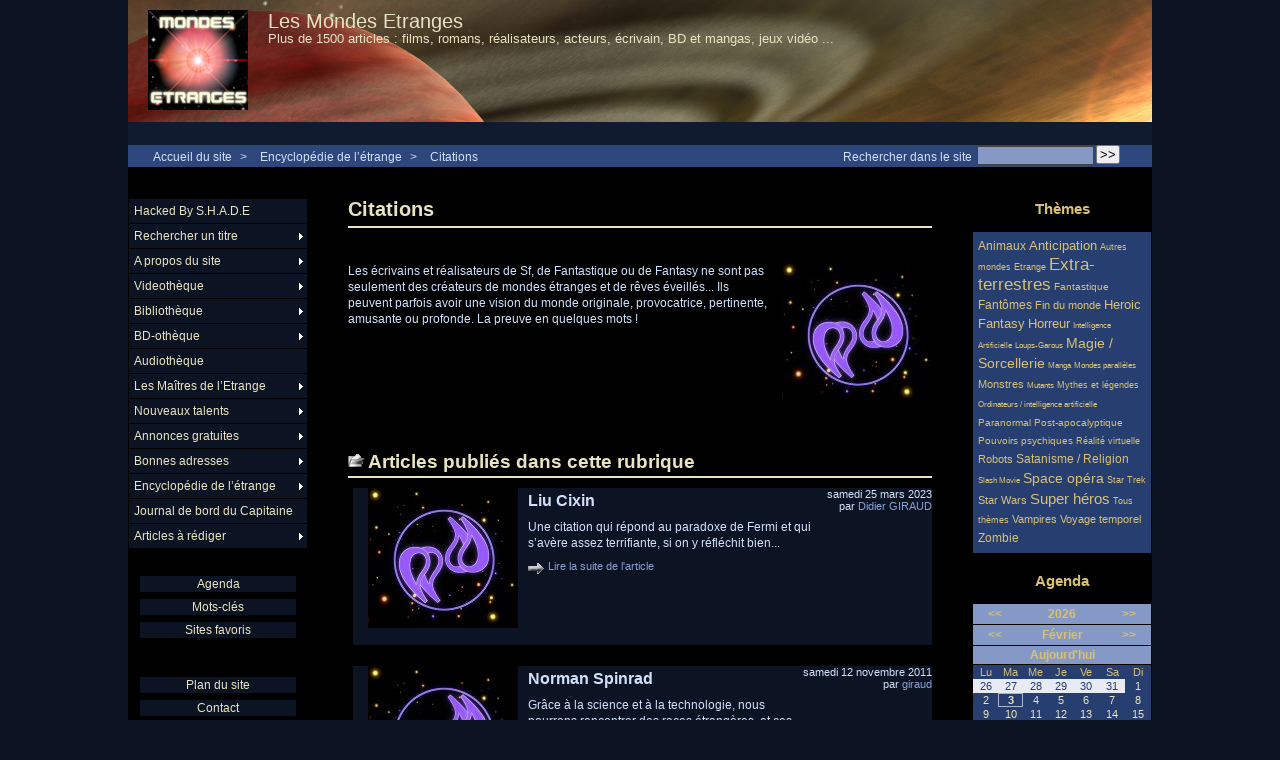

--- FILE ---
content_type: text/html; charset=iso-8859-1
request_url: http://mondesetranges.fr/spip.php?rubrique80
body_size: 8784
content:
<!DOCTYPE html PUBLIC "-//W3C//DTD XHTML 1.0 Strict//EN" "http://www.w3.org/TR/xhtml1/DTD/xhtml1-strict.dtd">

<html xmlns="http://www.w3.org/1999/xhtml" xml:lang="fr" lang="fr" dir="ltr">
	
	<head>
	
	<meta http-equiv="content-type" content="text/html; charset=iso-8859-1" />
	<meta name="revisit-after" content="15 days" />
	<meta name="robots" content="index,follow" />
	<meta name="generator" content="SPIP 2.1.1 [15871] - Sarka-SPIP 3.0.3 [36479]" />
	<meta name="author" content="Collectif Sarka-SPIP" />
	<meta name="copyright" content="Copyright Les Mondes Etranges" />
	<meta name="distribution" content="global" />
	<meta name="description" content="&lt;p&gt;Les écrivains et réalisateurs de Sf, de Fantastique ou de Fantasy ne sont pas seulement des créateurs de mondes étranges et de rêves éveillés... Ils peuvent parfois avoir une vision du monde originale, provocatrice, pertinente, amusante ou profonde. La preuve en quelques mots !&lt;/p&gt;" />
	<meta name="keywords" content="SF, science-fiction, fantastique, fantasy, robot, fantôme, monstre, horreur, alien, extra-terrestre, OVNI, zombie, mort-vivant, paranormal, magie, sorcellerie, satanisme, religion, mutant, vampire, super-héros, pouvoir, espace, temps, loup-garou, anticipation, cyber-punk, immortalité, virtuel, étrange, anormal, IA, ET, cinéma, littérature, BD, manga, écrivain, réalisateur, acteur, bande-annonce " />

	
	
	
	
	<link rel="stylesheet" type="text/css" media="all" href="plugins/sarkaspip_3/css/raz.css" />
	
	<link rel="stylesheet" type="text/css" media="all" href="plugins/sarkaspip_3/css/layouts/layout7.css" />
	
	<link rel="stylesheet" type="text/css" media="all" href="prive/spip_style.css" />
	<link rel="stylesheet" type="text/css" media="all" href="squelettes-dist/spip_formulaires.css" />
	
	<link rel="stylesheet" type="text/css" media="all" href="http://mondesetranges.fr/spip.php?page=style.css" />
	
	<link rel="stylesheet" href="plugins/sarkaspip_3/css/impression.css" type="text/css" media="print" />

	
	<link rel="shortcut icon" href="plugins/sarkaspip_3/images/favicon.ico" />
	
	<link rel="alternate" type="application/rss+xml" title="Syndiquer tout le site" href="http://mondesetranges.fr/spip.php?page=backend" />
	<link rel="alternate" type="application/rss+xml" title="Syndiquer cette rubrique" href="http://mondesetranges.fr/spip.php?page=backend&amp;id_rubrique=80" />
	

	<title>Citations - Les Mondes Etranges</title>
	
	
	<link rel="stylesheet" href="http://mondesetranges.fr/spip.php?page=cfg.css" type="text/css" media="all" />
<!-- Debut CS -->
<link rel="stylesheet" href="local/couteau-suisse/header.css" type="text/css" media="all" />
<!-- Fin CS -->


<link rel="stylesheet" href="plugins/Lecteur_multimedia/player.css" type="text/css" media="all" /><link rel="stylesheet" href="plugins/notation/css/notation.v2.css" type="text/css" media="all" />
<link rel="stylesheet" href="plugins/nuage/nuage.css" type="text/css" media="all" />

<script src="prive/javascript/jquery.js" type="text/javascript"></script>

<script src="prive/javascript/jquery.form.js" type="text/javascript"></script>

<script src="prive/javascript/ajaxCallback.js" type="text/javascript"></script>

<script src="plugins/videos_0_9_8/lib/html5media-1.1.5/api/html5media.min.js" type="text/javascript"></script>
<!-- insert_head --><script type="text/javascript">/*<![CDATA[*/
var _gaq = _gaq || [];
_gaq.push(["_setAccount", "UA-2632208-1"]);
_gaq.push(["_trackPageview"]);
(function() {
	var ga = document.createElement("script"); ga.type = "text/javascript"; ga.async = true;
	ga.src = ("https:" == document.location.protocol ? "https://ssl" : "http://www") + ".google-analytics.com/ga.js";
	var s = document.getElementsByTagName("script")[0]; s.parentNode.insertBefore(ga, s);
})();
/*]]>*/</script>

<!-- Debut CS -->
<script src="local/couteau-suisse/header.js" type="text/javascript"></script>
<!-- Fin CS -->


<!-- Player JS -->
<script type="text/javascript" src="plugins/Lecteur_multimedia/soundmanager/soundmanager2.js"></script><script type="text/javascript"><!--
var musicplayerurl="";
var key_espace_stop = true;
var image_play="plugins/Lecteur_multimedia/images/playl.gif";
var image_pause="plugins/Lecteur_multimedia/images/pausel.gif";
soundManager.url = "plugins/Lecteur_multimedia/soundmanager/soundmanager2.swf";
soundManager.nullURL = "plugins/Lecteur_multimedia/soundmanager/null.mp3";
var videoNullUrl = "null.flv";
var DIR_PLUGIN_PLAYER = "plugins/Lecteur_multimedia/";//--></script>
<script type="text/javascript" src="plugins/Lecteur_multimedia/javascript/jscroller.js"></script>
<script type="text/javascript" src="plugins/Lecteur_multimedia/player_enclosure.js"></script>
<link rel="stylesheet" type="text/css" href="plugins/socialtags/socialtags.css" media="all" />
<script type='text/javascript' src='prive/javascript/jquery.cookie.js'></script>
<script src='http://mondesetranges.fr/spip.php?page=socialtags.js' type='text/javascript'></script>


<!-- SPIP-Listes v.: 2.0148 -->
<!-- SPIP-Listes / -->
<script src="http://mondesetranges.fr/plugins/sarkaspip_3/scripts/menu_deroulant_vertical.js" type="text/javascript"></script><script src="http://mondesetranges.fr/plugins/sarkaspip_3/scripts/jcarousellite_1.0.1.js" type="text/javascript"></script><script src="http://mondesetranges.fr/plugins/sarkaspip_3/scripts/jquery.mousewheel.js" type="text/javascript"></script><script src="http://mondesetranges.fr/plugins/sarkaspip_3/scripts/jquery.innerfade.js" type="text/javascript"></script>
<!-- Variables de configuration pour le plugin VidÃ©o(s) -->
<script type='text/javascript'>var CONFIG_WMODE = 'transparent';</script>
<link rel="stylesheet" href="plugins/videos_0_9_8/theme/css/videos.css" type="text/css" media="all" /><!-- // VidÃ©o(s) -->

	
	</head>
<body dir="ltr">
<div id="container">
	<div id="header">
		
		<div class="bandeau_haut">	
	
	<div class="nav_bandeau">  
    	<!-- Navigation dans les langues -->
		
        <!-- Navigation dans les raccourcis -->
		
        <!-- Navigation dans les raccourcis -->
		
	</div>
	
	 
		
	
	<a class="site_logo" href="http://mondesetranges.fr" title="Accueil du site"><img class='spip_logos' alt="" src="local/cache-vignettes/L100xH100/siteon0-38e4a.jpg" width='100' height='100' style='height:100px;width:100px;' /></a>
	<div class="site_nom">
		 
		   <h1><a href="http://mondesetranges.fr" title="Accueil du site">Les Mondes Etranges</a></h1>
		
	   <h2>Plus de 1500 articles :  films, romans, réalisateurs, acteurs, écrivain, BD et mangas, jeux vidéo ...</h2>
	</div>
	<br class="nettoyeur" />
	
</div>


 
	<div class="bandeau_bas">








</div>


 
	<div class="bandeau_chemin">
	 
		<div class="recherche_chemin">
			
			<div class="formulaire_spip formulaire_recherche" id="formulaire_recherche">
<form action="http://mondesetranges.fr/spip.php?page=recherche" method="get"><div>
	<input name="page" value="recherche" type="hidden" />
	<input type="hidden" name="lang" value="fr" />
	<label for="recherche">Rechercher&nbsp;:</label>
	<input type="text" class="text" size="10" name="recherche" id="recherche" accesskey="4" />
	<input type="submit" class="submit" value="&gt;&gt;" title="Rechercher" />
</div></form>
</div>
			<span>Rechercher dans le site</span>
		</div>
	
		

	<div class="chemin">
	<a href="http://mondesetranges.fr">Accueil du site</a>

	
		&gt;
		 
			 
				<a href="spip.php?rubrique112" title="Se rendre sur la page de cette rubrique">Encyclopédie de l&#8217;étrange</a>			
			
		
	
		&gt;
		 
			 
				<a href="spip.php?rubrique80" title="Se rendre sur la page de cette rubrique">Citations</a>			
			
		

	</div>

</div>	</div>

	<div id="wrapper">
		<div id="content">
			
			<div id="rubrique" class="rubrique">
				
				<div class="titre"><h1>Citations</h1></div>
	<div class="description">
		<div class="logo droite"><img class='spip_logos' alt="" src="local/cache-vignettes/L150xH140/rubon80-074ca.jpg" width='150' height='140' style='height:140px;width:150px;' /></div>
		
		 
			<div class="texte"><p>Les écrivains et réalisateurs de Sf, de Fantastique ou de Fantasy ne sont pas seulement des créateurs de mondes étranges et de rêves éveillés... Ils peuvent parfois avoir une vision du monde originale, provocatrice, pertinente, amusante ou profonde. La preuve en quelques mots&nbsp;!</p></div>
		
		
		<br class="nettoyeur" />
		
		
	</div>
				
				
				
				
				
				
				
				
							</div> <!-- Fin rubrique -->
	
			
			 
				<div class='ajaxbloc env-kEvvWAZDo5uv2oweLEoZ1MotFT/P97Gqt77Iszvj/WgnTOzUGHFdYuwEbRasc/+tZUpv/cTGxRu5WT9wqwMys/TYBgA2xYFnBAGB907Jth1uKNW2N59cuPSFHTdikvbAE5vRii2DXEW8r5VOVdEROjgR0ziTJ6wC7KzPE+o='>


	<!-- Affichage si les articles ne sont pas numerotes -->
	
		<div id="articles_rubrique" class="portfolio">
			<a name='pagination_article_dates' id='pagination_article_dates'></a>
			<h2>Articles publi&eacute;s dans cette rubrique</h2>
			 
				
			
	
			<div class="extrait">
		<div class="logo gauche"><img class='spip_logos' alt="" src="local/cache-vignettes/L150xH140/arton2714-1b646.jpg" width='150' height='140' style='height:140px;width:150px;' /></div><div class="nettoyeur nettoyeur_droite"></div>
		<div class="cartouche">
		
		
		
		 
			samedi&nbsp;25 mars 2023
		

		
		
			<br />par 
		<a href="spip.php?auteur3">Didier GIRAUD</a>
		

		
		

		
		
		 
			
		
		
		 
			
		
		
	</div>		<h3><a class="titre" href="spip.php?article2714" title="lire la suite de l'article">Liu Cixin</a></h3>
		<div class="complements">
		
		 
			
			
		
		
		
		</div> <!-- Fin complements -->
		<div class="introduction">
			<p>Une citation qui répond au paradoxe de Fermi et qui s&#8217;avère assez terrifiante, si on y réfléchit bien...</p>
		</div> <!-- Fin introduction -->
		 
		<div class="lire_suite"><a href="spip.php?article2714">
			Lire la suite de l'article
		</a></div>
		
		<div class="nettoyeur"></div>
	</div> <!-- Fin extrait -->
	
			<div class="extrait">
		<div class="logo gauche"><img class='spip_logos' alt="" src="local/cache-vignettes/L150xH140/arton1619-08109.jpg" width='150' height='140' style='height:140px;width:150px;' /></div><div class="nettoyeur nettoyeur_droite"></div>
		<div class="cartouche">
		
		
		
		 
			samedi&nbsp;12 novembre 2011
		

		
		
			<br />par 
		<a href="spip.php?auteur90">giraud</a>
		

		
		

		
		
		 
			
		
		
		 
			
		
		
	</div>		<h3><a class="titre" href="spip.php?article1619" title="lire la suite de l'article">Norman Spinrad</a></h3>
		<div class="complements">
		
		 
			
			
		
		
		
		</div> <!-- Fin complements -->
		<div class="introduction">
			<p>Grâce à la science et à la technologie, nous pourrons rencontrer des races étrangères, et ces étrangers, ce sera nous.</p>
		</div> <!-- Fin introduction -->
		 
		<div class="lire_suite"><a href="spip.php?article1619">
			Lire la suite de l'article
		</a></div>
		
		<div class="nettoyeur"></div>
	</div> <!-- Fin extrait -->
	
			<div class="extrait">
		<div class="logo gauche"><img class='spip_logos' alt="" src="local/cache-vignettes/L150xH140/arton1581-fc15e.jpg" width='150' height='140' style='height:140px;width:150px;' /></div><div class="nettoyeur nettoyeur_droite"></div>
		<div class="cartouche">
		
		
		
		 
			mardi&nbsp;27 septembre 2011
		

		
		
			<br />par 
		<a href="spip.php?auteur90">giraud</a>
		

		
		

		
		
		 
			
		
		
		 
			
		
		
	</div>		<h3><a class="titre" href="spip.php?article1581" title="lire la suite de l'article">Philip K. Dick</a></h3>
		<div class="complements">
		
		 
			
			
		
		
		
		</div> <!-- Fin complements -->
		<div class="introduction">
			<p>La réalité, c&#8217;est ce qui refuse de disparaître quand on cesse d&#8217;y croire.</p>
		</div> <!-- Fin introduction -->
		 
		<div class="lire_suite"><a href="spip.php?article1581">
			Lire la suite de l'article
		</a></div>
		
		<div class="nettoyeur"></div>
	</div> <!-- Fin extrait -->
	
			<div class="extrait">
		<div class="logo gauche"><img class='spip_logos' alt="" src="local/cache-vignettes/L150xH140/arton1451-37482.jpg" width='150' height='140' style='height:140px;width:150px;' /></div><div class="nettoyeur nettoyeur_droite"></div>
		<div class="cartouche">
		
		
		
		 
			mardi&nbsp;12 avril 2011
		

		
		
			<br />par 
		<a href="spip.php?auteur90">giraud</a>
		

		
		

		
		
		 
			
		
		
		 
			
		
		
	</div>		<h3><a class="titre" href="spip.php?article1451" title="lire la suite de l'article">Arleston &amp; Tarquin</a></h3>
		<div class="complements">
		
		 
			
			
		
		
		
		</div> <!-- Fin complements -->
		<div class="introduction">
			<p>Dans une société évoluée et civilisée, chacun mange seul chez soi ce qu&#8217;il a pu gagner. Dans une société primitive, tout le monde se retrouve autour du feu pour partager ce qu&#8217;il y a ... Si on est perdu quelque part, il vaut mieux avoir affaire à des primitifs qu&#8217;à des civilisés.</p>
		</div> <!-- Fin introduction -->
		 
		<div class="lire_suite"><a href="spip.php?article1451">
			Lire la suite de l'article
		</a></div>
		
		<div class="nettoyeur"></div>
	</div> <!-- Fin extrait -->
	
			<div class="extrait">
		<div class="logo gauche"><img class='spip_logos' alt="" src="local/cache-vignettes/L150xH140/arton1450-94ebf.jpg" width='150' height='140' style='height:140px;width:150px;' /></div><div class="nettoyeur nettoyeur_droite"></div>
		<div class="cartouche">
		
		
		
		 
			dimanche&nbsp;27 mars 2011
		

		
		
			<br />par 
		<a href="spip.php?auteur90">giraud</a>
		

		
		

		
		
		 
			
		
		
		 
			
		
		
	</div>		<h3><a class="titre" href="spip.php?article1450" title="lire la suite de l'article">Arthur C. Clarke</a></h3>
		<div class="complements">
		
		 
			
			 
				 
					
					<a href="spip.php?article1450#commentaires">Aucun commentaire&nbsp;(ferm&eacute;)</a>				
			
		
		
		
		</div> <!-- Fin complements -->
		<div class="introduction">
			<p>Deux possibilités existent&nbsp;: soit nous sommes seuls dans l&#8217;univers, soit nous ne le sommes pas. Les deux hypothèses sont tout aussi effrayantes.</p>
		</div> <!-- Fin introduction -->
		 
		<div class="lire_suite"><a href="spip.php?article1450">
			Lire la suite de l'article
		</a></div>
		
		<div class="nettoyeur"></div>
	</div> <!-- Fin extrait -->
	
			<div class="extrait">
		<div class="logo gauche"><img class='spip_logos' alt="" src="local/cache-vignettes/L150xH140/arton1361-7d036.jpg" width='150' height='140' style='height:140px;width:150px;' /></div><div class="nettoyeur nettoyeur_droite"></div>
		<div class="cartouche">
		
		
		
		 
			samedi&nbsp;18 d&eacute;cembre 2010
		

		
		
			<br />par 
		<a href="spip.php?auteur1">Didier Giraud</a>
		

		
		

		
		
		 
			
		
		
		 
			
		
		
	</div>		<h3><a class="titre" href="spip.php?article1361" title="lire la suite de l'article">Isaac Asimov</a></h3>
		<div class="complements">
		
		 
			
			
		
		
		
		</div> <!-- Fin complements -->
		<div class="introduction">
			<p>La violence est le dernier refuge de l&#8217;incompétence.</p>
		</div> <!-- Fin introduction -->
		 
		<div class="lire_suite"><a href="spip.php?article1361">
			Lire la suite de l'article
		</a></div>
		
		<div class="nettoyeur"></div>
	</div> <!-- Fin extrait -->
	
			<div class="extrait">
		<div class="logo gauche"><img class='spip_logos' alt="" src="local/cache-vignettes/L150xH140/arton1341-d0eb8.jpg" width='150' height='140' style='height:140px;width:150px;' /></div><div class="nettoyeur nettoyeur_droite"></div>
		<div class="cartouche">
		
		
		
		 
			mercredi&nbsp;8 d&eacute;cembre 2010
		

		
		
			<br />par 
		<a href="spip.php?auteur1">Didier Giraud</a>
		

		
		

		
		
		 
			
		
		
		 
			
		
		
	</div>		<h3><a class="titre" href="spip.php?article1341" title="lire la suite de l'article">John Carpenter</a></h3>
		<div class="complements">
		
		 
			
			 
				 
					
					<a href="spip.php?article1341#commentaires">1&nbsp;commentaire&nbsp;(ferm&eacute;)</a>				
			
		
		
		
		</div> <!-- Fin complements -->
		<div class="introduction">
			<p>En France je suis un auteur, en Allemagne je suis un faiseur de films, au Royaume-Uni je suis un réalisateur d&#8217;horreur, aux Etats-Unis je suis un clochard.</p>
		</div> <!-- Fin introduction -->
		 
		<div class="lire_suite"><a href="spip.php?article1341">
			Lire la suite de l'article
		</a></div>
		
		<div class="nettoyeur"></div>
	</div> <!-- Fin extrait -->
	
			<div class="extrait">
		<div class="logo gauche"><img class='spip_logos' alt="" src="local/cache-vignettes/L150xH140/arton1340-6ee82.jpg" width='150' height='140' style='height:140px;width:150px;' /></div><div class="nettoyeur nettoyeur_droite"></div>
		<div class="cartouche">
		
		
		
		 
			vendredi&nbsp;26 novembre 2010
		

		
		
			<br />par 
		<a href="spip.php?auteur1">Didier Giraud</a>
		

		
		

		
		
		 
			
		
		
		 
			
		
		
	</div>		<h3><a class="titre" href="spip.php?article1340" title="lire la suite de l'article">Robert Heinlein</a></h3>
		<div class="complements">
		
		 
			
			 
				 
					
					<a href="spip.php?article1340#commentaires">Aucun commentaire&nbsp;(ferm&eacute;)</a>				
			
		
		
		
		</div> <!-- Fin complements -->
		<div class="introduction">
			<p>Un être humain devrait savoir changer une couche-culotte, planifier une invasion, égorger un cochon, man&#339;uvrer un navire, concevoir un bâtiment, écrire un sonnet, faire un bilan comptable, monter un mur, réduire une fracture, soutenir un mourant, prendre des ordres, donner des ordres, coopérer, agir seul, résoudre des équations, analyser un nouveau problème, répandre de l&#8217;engrais, programmer un ordinateur, cuisiner un bon repas, se battre efficacement, et mourir bravement. La spécialisation, c&#8217;est bon pour les insectes.</p>
		</div> <!-- Fin introduction -->
		 
		<div class="lire_suite"><a href="spip.php?article1340">
			Lire la suite de l'article
		</a></div>
		
		<div class="nettoyeur"></div>
	</div> <!-- Fin extrait -->
	
			 
				
			
		</div> <!-- Fin derniers-articles -->
	 		

</div><!-- ajaxbloc -->			
		</div> <!--content-->
	</div> <!--wrapper-->
	
	<div id="navigation">
		
		<div id="menu_rubriques" class="noisette menu_rub1">
	<ul class="menulist">

		<li>
			 
			
			
		
			
		
		</li>

		<li>
			 <a href="spip.php?rubrique38">Hacked By S.H.A.D.E</a>
			
			
		
			
		
		</li>

		<li class="smenu">
			 <a href="spip.php?rubrique50">Rechercher un titre</a>
			
			
				<ul>
			
				<li class="smenu">
					 <a href="spip.php?rubrique90">Par ordre alphabétique</a>
					
				 
					
				<ul>
			
				<li>
					 <a href="spip.php?rubrique68">Cinéma</a>
					
				
					
				
					
				</li>
				
			
				<li>
					 <a href="spip.php?rubrique69">Littérature</a>
					
				
					
				
					
				</li>
				
			
				</ul>
			
				</li>
				
			
				<li class="smenu">
					 <a href="spip.php?rubrique91">Par ordre chronologique</a>
					
				 
					
				<ul>
			
				<li>
					 <a href="spip.php?rubrique92">Films et séries</a>
					
				
					
				
					
				</li>
				
			
				</ul>
			
				</li>
				
			
				</ul>
			
		 
		</li>

		<li class="smenu">
			 <a href="spip.php?rubrique79">A propos du site</a>
			
			
				<ul>
			
				<li>
					 <a href="spip.php?rubrique84">Comment utiliser le site ?</a>
					
				
					
				
					
				</li>
				
			
				<li>
					 <a href="spip.php?rubrique82">Devenir rédacteur</a>
					
				
					
				
					
				</li>
				
			
				<li>
					 <a href="spip.php?rubrique83">Qui sommes nous ?</a>
					
				
					
				
					
				</li>
				
			
				</ul>
			
		 
		</li>

		<li class="smenu">
			 <a href="spip.php?rubrique8">Videothèque</a>
			
			
				<ul>
			
				<li>
					 <a href="spip.php?rubrique10">Films - A découvrir</a>
					
				
					
				
					
				</li>
				
			
				<li>
					 <a href="spip.php?rubrique39">Films - Comédie</a>
					
				
					
				
					
				</li>
				
			
				<li>
					 <a href="spip.php?rubrique67">Films - Divertissant</a>
					
				
					
				
					
				</li>
				
			
				<li>
					 <a href="spip.php?rubrique9">Films - Le Best Of</a>
					
				
					
				
					
				</li>
				
			
				<li>
					 <a href="spip.php?rubrique71">Films - Mangas</a>
					
				
					
				
					
				</li>
				
			
				<li>
					 <a href="spip.php?rubrique59">Films - Nanars sympas</a>
					
				
					
				
					
				</li>
				
			
				<li>
					 <a href="spip.php?rubrique56">Films - Oldies but goldies</a>
					
				
					
				
					
				</li>
				
			
				<li>
					 <a href="spip.php?rubrique16">Films - Originaux</a>
					
				
					
				
					
				</li>
				
			
				<li>
					 <a href="spip.php?rubrique61">Films - Pas mal, mais ...</a>
					
				
					
				
					
				</li>
				
			
				<li>
					 <a href="spip.php?rubrique30">Films - Poubelle</a>
					
				
					
				
					
				</li>
				
			
				<li>
					 <a href="spip.php?rubrique70">Films - Pour adultes</a>
					
				
					
				
					
				</li>
				
			
				<li>
					 <a href="spip.php?rubrique36">Films - Pour les jeunes</a>
					
				
					
				
					
				</li>
				
			
				<li>
					 <a href="spip.php?rubrique57">Films - Sagas</a>
					
				
					
				
					
				</li>
				
			
				<li>
					 <a href="spip.php?rubrique17">Les séries TV</a>
					
				
					
				
					
				</li>
				
			
				</ul>
			
		 
		</li>

		<li class="smenu">
			 <a href="spip.php?rubrique7">Bibliothèque</a>
			
			
				<ul>
			
				<li>
					 <a href="spip.php?rubrique53">Livres - Autres</a>
					
				
					
				
					
				</li>
				
			
				<li class="smenu">
					 <a href="spip.php?rubrique14">Livres - Fantastique</a>
					
				 
					
				<ul>
			
				<li>
					 <a href="spip.php?rubrique33">Livres - Fantastique - A découvrir</a>
					
				
					
				
					
				</li>
				
			
				<li>
					 <a href="spip.php?rubrique32">Livres - Fantastique - Les classiques</a>
					
				
					
				
					
				</li>
				
			
				<li>
					 <a href="spip.php?rubrique85">Livres - Fantastique - Pas mal, mais ...</a>
					
				
					
				
					
				</li>
				
			
				</ul>
			
				</li>
				
			
				<li>
					 <a href="spip.php?rubrique13">Livres - Heroic Fantasy</a>
					
				
					
				
					
				</li>
				
			
				<li>
					 <a href="spip.php?rubrique89">Livres - Horreur</a>
					
				
					
				
					
				</li>
				
			
				<li>
					 <a href="spip.php?rubrique63">Livres - Pour les jeunes</a>
					
				
					
				
					
				</li>
				
			
				<li>
					 <a href="spip.php?rubrique58">Livres - Recueil de nouvelles</a>
					
				
					
				
					
				</li>
				
			
				<li class="smenu">
					 <a href="spip.php?rubrique11">Livres - SF</a>
					
				 
					
				<ul>
			
				<li>
					 <a href="spip.php?rubrique31">Livres - SF - A découvrir</a>
					
				
					
				
					
				</li>
				
			
				<li>
					 <a href="spip.php?rubrique35">Livres - SF - Dans la cheminée</a>
					
				
					
				
					
				</li>
				
			
				<li>
					 <a href="spip.php?rubrique29">Livres - SF - Les classiques</a>
					
				
					
				
					
				</li>
				
			
				<li>
					 <a href="spip.php?rubrique64">Livres - SF - Pas mal, mais ...</a>
					
				
					
				
					
				</li>
				
			
				<li>
					 <a href="spip.php?rubrique81">Livres - SF - Sagas</a>
					
				
					
				
					
				</li>
				
			
				<li>
					 <a href="spip.php?rubrique60">Livres - SF - Star Wars</a>
					
				
					
				
					
				</li>
				
			
				</ul>
			
				</li>
				
			
				</ul>
			
		 
		</li>

		<li class="smenu">
			 <a href="spip.php?rubrique55">BD-othèque</a>
			
			
				<ul>
			
				<li>
					 <a href="spip.php?rubrique73">BD traditionnelle</a>
					
				
					
				
					
				</li>
				
			
				<li>
					 <a href="spip.php?rubrique72">Comics</a>
					
				
					
				
					
				</li>
				
			
				<li>
					 <a href="spip.php?rubrique74">Mangas</a>
					
				
					
				
					
				</li>
				
			
				</ul>
			
		 
		</li>

		<li>
			 <a href="spip.php?rubrique78">Audiothèque</a>
			
			
		
			
		
		</li>

		<li class="smenu">
			 <a href="spip.php?rubrique75">Les Maîtres de l&#8217;Etrange</a>
			
			
				<ul>
			
				<li>
					 <a href="spip.php?rubrique47">Acteurs</a>
					
				
					
				
					
				</li>
				
			
				<li>
					 <a href="spip.php?rubrique77">Compositeurs</a>
					
				
					
				
					
				</li>
				
			
				<li>
					 <a href="spip.php?rubrique76">Ecrivains</a>
					
				
					
				
					
				</li>
				
			
				<li>
					 <a href="spip.php?rubrique37">Réalisateurs</a>
					
				
					
				
					
				</li>
				
			
				</ul>
			
		 
		</li>

		<li class="smenu">
			 <a href="spip.php?rubrique51">Nouveaux talents</a>
			
			
				<ul>
			
				<li>
					 <a href="spip.php?rubrique52">Nouveaux Talents - Ecrivains</a>
					
				
					
				
					
				</li>
				
			
				<li>
					 <a href="spip.php?rubrique62">Nouveaux talents - Graphistes</a>
					
				
					
				
					
				</li>
				
			
				</ul>
			
		 
		</li>

		<li class="smenu">
			 <a href="spip.php?rubrique103">Annonces gratuites</a>
			
			
				<ul>
			
				<li>
					 <a href="spip.php?rubrique104">Achat</a>
					
				
					
				
					
				</li>
				
			
				<li>
					 <a href="spip.php?rubrique106">Pour le plaisir</a>
					
				
					
				
					
				</li>
				
			
				<li>
					 <a href="spip.php?rubrique105">Vente</a>
					
				
					
				
					
				</li>
				
			
				</ul>
			
		 
		</li>

		<li class="smenu">
			 <a href="spip.php?rubrique111">Bonnes adresses</a>
			
			
				<ul>
			
				<li>
					 <a href="spip.php?rubrique118">Bonnes adresses - Autres</a>
					
				
					
				
					
				</li>
				
			
				<li>
					 <a href="spip.php?rubrique41">Boutiques recommandées</a>
					
				
					
				
					
				</li>
				
			
				<li>
					 <a href="spip.php?rubrique40">Sites recommandés</a>
					
				
					
				
					
				</li>
				
			
				</ul>
			
		 
		</li>

		<li class="smenu">
			 <a href="spip.php?rubrique112">Encyclopédie de l&#8217;étrange</a>
			
			
				<ul>
			
				<li>
					 <a href="spip.php?rubrique80">Citations</a>
					
				
					
				
					
				</li>
				
			
				<li>
					 <a href="spip.php?rubrique66">Dictionnaire</a>
					
				
					
				
					
				</li>
				
			
				</ul>
			
		 
		</li>

		<li>
			 <a href="spip.php?rubrique6">Journal de bord du Capitaine</a>
			
			
		
			
		
		</li>

		<li class="smenu">
			 <a href="spip.php?rubrique86">Articles à rédiger</a>
			
			
				<ul>
			
				<li>
					 <a href="spip.php?rubrique87">Cinéma</a>
					
				
					
				
					
				</li>
				
			
				<li class="smenu">
					 <a href="spip.php?rubrique88">Littérature</a>
					
				 
					
				<ul>
			
				<li>
					 <a href="spip.php?rubrique115">Fantastique</a>
					
				
					
				
					
				</li>
				
			
				<li>
					 <a href="spip.php?rubrique117">Fantasy</a>
					
				
					
				
					
				</li>
				
			
				<li>
					 <a href="spip.php?rubrique114">Horreur</a>
					
				
					
				
					
				</li>
				
			
				<li>
					 <a href="spip.php?rubrique116">Recueil de nouvelles</a>
					
				
					
				
					
				</li>
				
			
				<li>
					 <a href="spip.php?rubrique113">SF</a>
					
				
					
				
					
				</li>
				
			
				</ul>
			
				</li>
				
			
				</ul>
			
		 
		</li>

	</ul> <!-- menulist -->
</div> <!-- menu_rub1 -->


 
	<div id="menu_raccourcis" class="noisette nav2"><ul>
	


 
	 
		<li class="raccourci_nav1"><a href="http://mondesetranges.fr/spip.php?page=agenda&amp;id_rubrique=54&amp;annee=2026&amp;mois=02">Agenda</a></li>
		
	








		<li class="raccourci_nav1"><a href="http://mondesetranges.fr/spip.php?page=mot">Mots-cl&eacute;s</a></li>
		




	<li class="raccourci_nav1"><a href="http://mondesetranges.fr/spip.php?page=herbier">Sites favoris</a></li>
		







 
	</ul>
</div>
 
	<div id="nav_visiteur" class="noisette nav2">
	<ul>
		 
			<li class="raccourci_nav1"><a href="http://mondesetranges.fr/spip.php?page=plan&amp;tri=par_rubrique">Plan du site</a></li>
		
		 
			 
			<li class="raccourci_nav1"><a href="http://mondesetranges.fr/spip.php?page=contact">Contact</a></li>
				
		
		
		
			
		
		
		 
			<li class="raccourci_nav1"><a href="http://mondesetranges.fr/spip.php?page=abonnement-newsletter">Lettre d'information</a></li>
		
		 
			
			<li class="raccourci_nav1"><a href="http://mondesetranges.fr/spip.php?page=login-public&amp;url=.%2F">Connexion</a></li>
		</ul>
		
		
</div>


 
	















 
	




 
	<div id="noisette_hitparade" class="noisette">
	 
		<h1 class="intitule">Top Articles</h1>
	
	<div class="contenu">
		<h2 class="titre_bloc">Les plus populaires</h2>
		<div class="liste"><ul>

			<li><a class="titre" href="spip.php?article1337" title="100&nbsp;%&nbsp;">
				eXistenZ
			</a></li>

			<li><a class="titre" href="spip.php?article1285" title="100&nbsp;%&nbsp;">
				L&#8217;Exorciste 2&nbsp;: L&#8217;Hérétique (Exorcist 2&nbsp;: The Heretic)
			</a></li>

			<li><a class="titre" href="spip.php?article1591" title="62&nbsp;%&nbsp;">
				Brainstorm
			</a></li>

			<li><a class="titre" href="spip.php?article2100" title="45&nbsp;%&nbsp;">
				Le Festin Nu ( The Naked Lunch )
			</a></li>

			<li><a class="titre" href="spip.php?article757" title="44&nbsp;%&nbsp;">
				Joël Teixeira vous offre une saga de SF en téléchargement&nbsp;!
			</a></li>

		</ul></div>
	</div>	
	 
		<div class="contenu">
		<h2 class="titre_bloc">Au hasard</h2>
		<div class="liste"><ul>

			<li><a class="titre" href="spip.php?article1153">
				L&#8217;Enfant de Verre - Le Secret du Vitrail Brisé
			</a></li>

			<li><a class="titre" href="spip.php?article2548">
				Death Note
			</a></li>

			<li><a class="titre" href="spip.php?article1081">
				Jessica Alba
			</a></li>

			<li><a class="titre" href="spip.php?article546">
				Michael Clarke Duncan
			</a></li>

			<li><a class="titre" href="spip.php?article1098">
				Pandorum
			</a></li>

		</ul></div>
	</div>	
</div>


<!-- Publicite
	-> la classe est associÃ©e Ã  la balise <h1> -->
<h1 class="intitule">publicite</h1>
<div class="texte">
  <p>
    <script type="text/javascript"><!--
google_ad_client = "pub-8857505387711254";
/* 160x600, date de création 24/01/11 */
google_ad_slot = "4545298077";
google_ad_width = 160;
google_ad_height = 600;
//-->
</script>
<script type="text/javascript"
src="http://pagead2.googlesyndication.com/pagead/show_ads.js">
</script>  </p>
</div>

 
	<div id="noisette_badges" class="noisette">
	<div class="badges">
		 
			<a id="logo_xhtml" href="http://validator.w3.org/check?uri=referer" title="V&eacute;rifier la validit&eacute; XHTML de cette page">&nbsp;</a>
		
		 
			<a id="logo_rss" href="./spip.php?page=backend" title="Syndiquer tout le site">&nbsp;</a>
		
		 
			<a id="logo_sarkaspip" href="http://www.sarka-spip.net" title="Squelette">&nbsp;</a>
		
		 
			<a id="logo_spip" href="http://spip.net" title="Site r&eacute;alis&eacute; avec SPIP">&nbsp;</a>
		
		
		<br class="nettoyeur" />
	</div>
</div>	</div>  <!--navigation-->
	
	<div id="extra">
		
		<div id="noisette_nuage" class="noisette">
	<h1><a class="intitule" href="http://mondesetranges.fr/spip.php?page=mot">Th&egrave;mes</a></h1>	
	<div class="contenu">
		<dl class='nuage'><dt><a rel='tag' href='spip.php?mot57' class='nuage4'>Animaux </a></dt> <dd class='frequence'>56/131</dd><dt><a rel='tag' href='spip.php?mot36' class='nuage5'>Anticipation</a></dt> <dd class='frequence'>76/131</dd><dt><a rel='tag' href='spip.php?mot66' class='nuage1'>Autres mondes</a></dt> <dd class='frequence'>25/131</dd><dt><a rel='tag' href='spip.php?mot48' class='nuage1'>Etrange</a></dt> <dd class='frequence'>24/131</dd><dt><a rel='tag' href='spip.php?mot49' class='nuage10'>Extra-terrestres</a></dt> <dd class='frequence'>131/131</dd><dt><a rel='tag' href='spip.php?mot56' class='nuage2'>Fantastique</a></dt> <dd class='frequence'>36/131</dd><dt><a rel='tag' href='spip.php?mot45' class='nuage4'>Fantômes</a></dt> <dd class='frequence'>57/131</dd><dt><a rel='tag' href='spip.php?mot52' class='nuage3'>Fin du monde</a></dt> <dd class='frequence'>40/131</dd><dt><a rel='tag' href='spip.php?mot51' class='nuage5'>Heroic Fantasy</a></dt> <dd class='frequence'>73/131</dd><dt><a rel='tag' href='spip.php?mot43' class='nuage5'>Horreur</a></dt> <dd class='frequence'>76/131</dd><dt><a rel='tag' href='spip.php?mot152' class='nuage0'>Intelligence Artificielle</a></dt> <dd class='frequence'>9/131</dd><dt><a rel='tag' href='spip.php?mot144' class='nuage0'>Loups-Garous</a></dt> <dd class='frequence'>12/131</dd><dt><a rel='tag' href='spip.php?mot63' class='nuage6'>Magie / Sorcellerie</a></dt> <dd class='frequence'>87/131</dd><dt><a rel='tag' href='spip.php?mot153' class='nuage0'>Manga</a></dt> <dd class='frequence'>8/131</dd><dt><a rel='tag' href='spip.php?mot79' class='nuage0'>Mondes parallèles</a></dt> <dd class='frequence'>13/131</dd><dt><a rel='tag' href='spip.php?mot143' class='nuage3'>Monstres</a></dt> <dd class='frequence'>50/131</dd><dt><a rel='tag' href='spip.php?mot150' class='nuage0'>Mutants</a></dt> <dd class='frequence'>9/131</dd><dt><a rel='tag' href='spip.php?mot158' class='nuage1'>Mythes et légendes</a></dt> <dd class='frequence'>16/131</dd><dt><a rel='tag' href='spip.php?mot55' class='nuage0'>Ordinateurs / intelligence artificielle</a></dt> <dd class='frequence'>9/131</dd><dt><a rel='tag' href='spip.php?mot44' class='nuage2'>Paranormal</a></dt> <dd class='frequence'>39/131</dd><dt><a rel='tag' href='spip.php?mot80' class='nuage2'>Post-apocalyptique</a></dt> <dd class='frequence'>31/131</dd><dt><a rel='tag' href='spip.php?mot65' class='nuage2'>Pouvoirs psychiques</a></dt> <dd class='frequence'>33/131</dd><dt><a rel='tag' href='spip.php?mot54' class='nuage1'>Réalité virtuelle</a></dt> <dd class='frequence'>16/131</dd><dt><a rel='tag' href='spip.php?mot50' class='nuage3'>Robots</a></dt> <dd class='frequence'>44/131</dd><dt><a rel='tag' href='spip.php?mot41' class='nuage4'>Satanisme / Religion</a></dt> <dd class='frequence'>55/131</dd><dt><a rel='tag' href='spip.php?mot42' class='nuage0'>Slash Movie</a></dt> <dd class='frequence'>9/131</dd><dt><a rel='tag' href='spip.php?mot40' class='nuage7'>Space  opéra</a></dt> <dd class='frequence'>95/131</dd><dt><a rel='tag' href='spip.php?mot70' class='nuage1'>Star Trek</a></dt> <dd class='frequence'>24/131</dd><dt><a rel='tag' href='spip.php?mot86' class='nuage3'>Star Wars</a></dt> <dd class='frequence'>42/131</dd><dt><a rel='tag' href='spip.php?mot38' class='nuage8'>Super héros</a></dt> <dd class='frequence'>115/131</dd><dt><a rel='tag' href='spip.php?mot61' class='nuage1'>Tous thèmes</a></dt> <dd class='frequence'>14/131</dd><dt><a rel='tag' href='spip.php?mot58' class='nuage3'>Vampires</a></dt> <dd class='frequence'>51/131</dd><dt><a rel='tag' href='spip.php?mot60' class='nuage3'>Voyage temporel</a></dt> <dd class='frequence'>47/131</dd><dt><a rel='tag' href='spip.php?mot64' class='nuage4'>Zombie</a></dt> <dd class='frequence'>53/131</dd></dl>
	</div>
</div>	




	<div class='ajaxbloc env-KIh/JEZDoyXNFn0ueQVtkvfo2XxbhX7azn9zeRTmt3puUG5p3gOE2DjLvur+h2n+WMaZGBKVPu0Dzq8oY7N2VFHEYxIL52gwcROAlf6cQT/z9lzGjE392XYWNmPWsCuOKLlZq8n67TETSoDjePBn/t/E4qoF2mmOhDnfAwdHiGfPXxDnqb3WAuaq1mZ4q5o9WZUI84O7HoicDXDiSDfAQa122xujP0U8dvYSoVPZLKn3QlIfY/Gp3fhDwCo59DVmpX5fI3j8Sqw/EWb87lndPxx1Xa4yg0Bo23zZO2TajXSGYdv2E1c='>
 
	
<div id="noisette_miniagenda" class="noisette">
	<h1><a class="intitule" href="http://mondesetranges.fr/spip.php?page=agenda&amp;id_rubrique=54&amp;annee=2026&amp;mois=02">
			Agenda
	</a></h1>

	<div class="contenu">
		
		

		
		

		 
		<h2><a class="titre_bloc bord ajax" href="spip.php?rubrique80&amp;calendrier_mois=2&amp;calendrier_annee=2025" title="F&eacute;vrier&nbsp;2025">&lt;&lt;</a></h2><h2 class="titre_bloc centre">2026</h2><h2><a class="titre_bloc bord ajax" href="spip.php?rubrique80&amp;calendrier_mois=2&amp;calendrier_annee=2027" title="F&eacute;vrier&nbsp;2027">&gt;&gt;</a></h2><h2><a class="titre_bloc bord ajax" href="spip.php?rubrique80&amp;calendrier_mois=1&amp;calendrier_annee=2026" title="Janvier&nbsp;2026">&lt;&lt;</a></h2><h2 class="titre_bloc centre">F&eacute;vrier</h2><h2><a class="titre_bloc bord ajax" href="spip.php?rubrique80&amp;calendrier_mois=3&amp;calendrier_annee=2026" title="Mars&nbsp;2026">&gt;&gt;</a></h2><h2><a id="auj" class="titre_bloc ajax" href="spip.php?rubrique80&amp;calendrier_mois=02&amp;calendrier_annee=2026" title="F&eacute;vrier&nbsp;2026">Aujourd'hui</a></h2><table summary="Mini agenda mensuel"><thead><tr><th title="lundi">Lu</th><th title="mardi">Ma</th><th title="mercredi">Me</th><th title="jeudi">Je</th><th title="vendredi">Ve</th><th title="samedi">Sa</th><th title="dimanche">Di</th></tr></thead><tbody><tr><td class="horsperiode">26</td><td class="horsperiode">27</td><td class="horsperiode">28</td><td class="horsperiode">29</td><td class="horsperiode">30</td><td class="horsperiode">31</td><td class="libre">1</td></tr><tr><td class="libre">2</td><td class="today">3</td><td class="libre">4</td><td class="libre">5</td><td class="libre">6</td><td class="libre">7</td><td class="libre">8</td></tr><tr><td class="libre">9</td><td class="libre">10</td><td class="libre">11</td><td class="libre">12</td><td class="libre">13</td><td class="libre">14</td><td class="libre">15</td></tr><tr><td class="libre">16</td><td class="libre">17</td><td class="libre">18</td><td class="libre">19</td><td class="libre">20</td><td class="libre">21</td><td class="libre">22</td></tr><tr><td class="libre">23</td><td class="libre">24</td><td class="libre">25</td><td class="libre">26</td><td class="libre">27</td><td class="libre">28</td><td class="horsperiode">1</td></tr></tbody></table><div class="texte">Aucun &eacute;v&egrave;nement &agrave; venir les 6 prochains mois</div>
	</div>
</div>
</div><!-- ajaxbloc -->











 
	 
			



 
	 
			



 
	 
		<script type="text/javascript">
$(document).ready(function(){
	$('#noisette_herbier ul').innerfade({ speed: 'slow', timeout: 4000, type: 'sequence', containerheight: '90px' });
});
</script>	

  





<!-- Publicite
	-> la classe est associÃ©e Ã  la balise <h1> -->
<h1 class="intitule">publicite</h1>
<div class="texte">
  <p>
    <script type="text/javascript"><!--
google_ad_client = "pub-8857505387711254";
/* 160x600, date de création 10/03/08 */
google_ad_slot = "9848133407";
google_ad_width = 160;
google_ad_height = 600;
//-->
</script>
<script type="text/javascript"
src="http://pagead2.googlesyndication.com/pagead/show_ads.js">
</script>
  </p>
</div>	</div>
	
	<div id="footer">
		
		<div class="pied_bas">

	<div class="copyright">&copy;&nbsp;2004-2026&nbsp;Les Mondes Etranges</div>	<div class="credits"><a href="http://mondesetranges.fr/spip.php?page=plan&amp;tri=par_rubrique">Plan du site</a>&nbsp;|&nbsp;<a href="http://www.spip.net" title="Site r&eacute;alis&eacute; avec SPIP, un CMS gratuit sous licence GPLv3">SPIP&nbsp;2.1.1 [15871]</a>&nbsp;|&nbsp;<a href="http://www.sarka-spip.net" title="Ce site utilise le squelette SARKA-SPIP">Sarka-SPIP&nbsp;3.0.3 [36479]</a>&nbsp;|&nbsp;<a href="http://www.sarka-spip.net" title="Sylvain, Toufik, Xavier, Eric, Pascal">Collectif Sarka-SPIP</a>&nbsp;|&nbsp;<a href="http://www.gnu.org/copyleft/gpl.html" title="Le squelette SARKA-SPIP est distribu&eacute; sous licence GPLv3">GPLv3</a>&nbsp;|&nbsp;<a href="plugins/sarkaspip_3/rubrique.html" title="Voir le squelette de la page&nbsp;rubrique.html" rel="nofollow">Squelette</a>&nbsp;|&nbsp;Site hébergé par LWS, 4 rue Galvani 75838 Paris Cedex 17


<br />Site créé et géré par Didier GIRAUD, 9 rue Pierre Curie, 91120 PALAISEAU - 06 98 76 98 80&nbsp;|&nbsp;<a href="#header" title="Retour en haut de la page" rel="nofollow">Haut &uarr;</a></div>	

</div>

<!-- SPIP-CRON --><div style="background-image: url('http://www.mondesetranges.fr/spip.php?action=cron');"></div>	</div>  <!--footer-->

</div>
</body>
</html>




--- FILE ---
content_type: text/html; charset=utf-8
request_url: https://www.google.com/recaptcha/api2/aframe
body_size: 269
content:
<!DOCTYPE HTML><html><head><meta http-equiv="content-type" content="text/html; charset=UTF-8"></head><body><script nonce="gJS1HERmwHAYKChIMYVUHg">/** Anti-fraud and anti-abuse applications only. See google.com/recaptcha */ try{var clients={'sodar':'https://pagead2.googlesyndication.com/pagead/sodar?'};window.addEventListener("message",function(a){try{if(a.source===window.parent){var b=JSON.parse(a.data);var c=clients[b['id']];if(c){var d=document.createElement('img');d.src=c+b['params']+'&rc='+(localStorage.getItem("rc::a")?sessionStorage.getItem("rc::b"):"");window.document.body.appendChild(d);sessionStorage.setItem("rc::e",parseInt(sessionStorage.getItem("rc::e")||0)+1);localStorage.setItem("rc::h",'1770135328996');}}}catch(b){}});window.parent.postMessage("_grecaptcha_ready", "*");}catch(b){}</script></body></html>

--- FILE ---
content_type: application/javascript
request_url: http://mondesetranges.fr/local/couteau-suisse/header.js
body_size: 3296
content:
var cs_prive=window.location.pathname.match(/\/ecrire\/$/)!=null;
jQuery.fn.cs_todo=function(){return this.not('.cs_done').addClass('cs_done');};
var onglet_actif = 0;

// fonction pour montrer un contenu
jQuery.fn.montre_onglet = function( selector ) {
	// click sur un titre
	if(this.is('.onglets_titre')) {
		var contenu = '#' + this[0].id.replace(/titre/,'contenu');
		var bloc = this.parent().parent();
		bloc.children('.selected').removeClass('selected').end()
			.children('.onglets_liste').children('.selected').removeClass('selected');
		jQuery(contenu).addClass('selected');
		this.addClass('selected');
	}
	// click sur un titre
	if(this.is('.onglets_contenu')) {
		var titre = this[0].id.replace(/contenu/,'titre');
		jQuery('#'+titre).montre_onglet();
	}
	return this;
};

// compatibilite Ajax : ajouter "this" a "jQuery" pour mieux localiser les actions 
function onglets_init() {
  var cs_bloc = jQuery('div.onglets_bloc_initial', this);
  if(cs_bloc.length) {
	cs_bloc.prepend('<div class="onglets_liste"></div>')
		.children('.onglets_contenu').each(function(i) {
			this.id = 'onglets_contenu_' + i;
			jQuery(this).parent().children('.onglets_liste').append(
				'<h2 id="'+'onglets_titre_' + i + '" class="onglets_titre">' + this.firstChild.innerHTML + '</h2>'
			);
		})
		.children('h2').remove();
	jQuery('div.onglets_liste', this).each(function() {
		this.firstChild.className += ' selected';
		this.nextSibling.className += ' selected';
	});
	jQuery('h2.onglets_titre', this).hover(
		function(){
			jQuery(this).addClass('hover')
		},function(){
			jQuery(this).removeClass('hover')
		}
	);
	jQuery('div.onglets_bloc_initial', this)
		.attr('class','onglets_bloc').each(function(i) {this.id = 'ongl_'+i;});
	// clic du titre...
	jQuery('h2.onglets_titre', this).click(function(e) {
		jQuery(this).montre_onglet();
		return false;
	});
	// clic des <a>, au cas ou...
	jQuery('h2.onglets_titre a', this).click(function(e){
		jQuery(this).parents('h2').click();
		if (e.stopPropagation) e.stopPropagation();
		e.cancelBubble = true;
		return false;
	});
	// activation d'un onglet grace a l'url
	if(onglet_get && (this==document)) {
		sel=jQuery('#onglets_titre_'+onglet_get);
		sel.click();
	}
	// clic vers une note dans un onglet
	jQuery('.spip_note['+cs_sel_jQuery+'name^=nb], .spip_note['+cs_sel_jQuery+'id^=nb]').each(function(i) {
		jQuery(this).click(function(e){
			var href = this.href.substring(this.href.lastIndexOf("#"));
			jQuery(href).parents('.onglets_contenu').eq(0).montre_onglet();
			return true;
		});
	});
  }
}

function get_onglet(url) {
 tab=url.search.match(/[?&]onglet=([0-9]*)/) || url.hash.match(/#onglet([0-9]*)/);
 if (tab==null) return false;
 return tab[1];
}

var onglet_get = get_onglet(window.location);
var cs_init = function() {
	onglets_init.apply(this);
	/* optimisation : 'IF(1)' */ if(!cs_prive) jQuery("a.spip_out,a.spip_url,a.spip_glossaire",this).attr("target", "_blank"); 
}
if(typeof onAjaxLoad=='function') onAjaxLoad(cs_init);
if(window.jQuery) {
var cs_sel_jQuery=typeof jQuery(document).selector=='undefined'?'@':'';
var cs_CookiePlugin="prive/javascript/jquery.cookie.js";
jQuery(document).ready(function(){
	cs_init.apply(document);
});
}